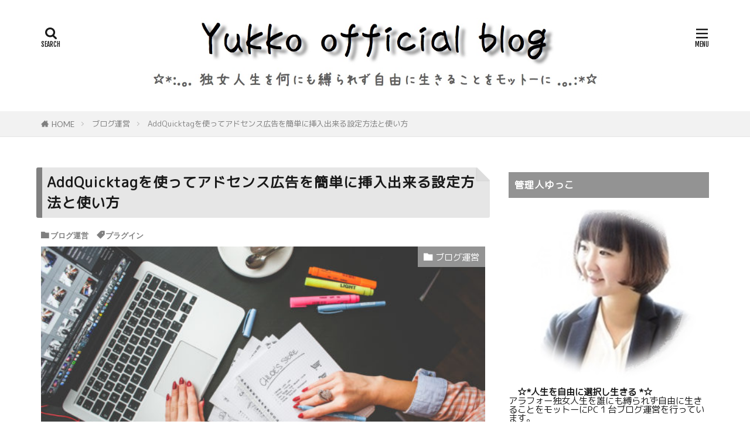

--- FILE ---
content_type: text/html; charset=UTF-8
request_url: https://yukko-pc.com/addquicktag-setting-791
body_size: 16863
content:

<!DOCTYPE html>

<html lang="ja" prefix="og: http://ogp.me/ns#" class="t-html 
t-middle t-middle-pc">

<head prefix="og: http://ogp.me/ns# fb: http://ogp.me/ns/fb# article: http://ogp.me/ns/article#">
<meta charset="UTF-8">
<title>AddQuicktagを使ってアドセンス広告を簡単に挿入出来る設定方法と使い方│yukko official blog</title>
<link rel='dns-prefetch' href='//webfonts.xserver.jp' />
<link rel='stylesheet' id='contact-form-7-css'  href='https://yukko-pc.com/wp-content/plugins/contact-form-7/includes/css/styles.css?ver=5.1.7' type='text/css' media='all' />
<script src='https://yukko-pc.com/wp-includes/js/jquery/jquery.js?ver=1.12.4'></script>
<script src='https://yukko-pc.com/wp-includes/js/jquery/jquery-migrate.min.js?ver=1.4.1'></script>
<script src='//webfonts.xserver.jp/js/xserver.js?ver=1.2.1'></script>
<link rel='https://api.w.org/' href='https://yukko-pc.com/wp-json/' />
<link rel="alternate" type="application/json+oembed" href="https://yukko-pc.com/wp-json/oembed/1.0/embed?url=https%3A%2F%2Fyukko-pc.com%2Faddquicktag-setting-791" />
<link rel="alternate" type="text/xml+oembed" href="https://yukko-pc.com/wp-json/oembed/1.0/embed?url=https%3A%2F%2Fyukko-pc.com%2Faddquicktag-setting-791&#038;format=xml" />
<script type="text/javascript">
	window._wp_rp_static_base_url = 'https://wprp.sovrn.com/static/';
	window._wp_rp_wp_ajax_url = "https://yukko-pc.com/wp-admin/admin-ajax.php";
	window._wp_rp_plugin_version = '3.6.4';
	window._wp_rp_post_id = '791';
	window._wp_rp_num_rel_posts = '8';
	window._wp_rp_thumbnails = true;
	window._wp_rp_post_title = 'AddQuicktag%E3%82%92%E4%BD%BF%E3%81%A3%E3%81%A6%E3%82%A2%E3%83%89%E3%82%BB%E3%83%B3%E3%82%B9%E5%BA%83%E5%91%8A%E3%82%92%E7%B0%A1%E5%8D%98%E3%81%AB%E6%8C%BF%E5%85%A5%E5%87%BA%E6%9D%A5%E3%82%8B%E8%A8%AD%E5%AE%9A%E6%96%B9%E6%B3%95%E3%81%A8%E4%BD%BF%E3%81%84%E6%96%B9';
	window._wp_rp_post_tags = ['%E3%83%97%E3%83%A9%E3%82%B0%E3%82%A4%E3%83%B3', '%E3%83%96%E3%83%AD%E3%82%B0%E9%81%8B%E5%96%B6', 'subtitl', 'alt'];
	window._wp_rp_promoted_content = true;
</script>
<link rel="stylesheet" href="https://yukko-pc.com/wp-content/plugins/wordpress-23-related-posts-plugin/static/themes/vertical.css?version=3.6.4" />
<link rel="stylesheet" href="https://yukko-pc.com/wp-content/themes/the-thor/css/icon.min.css">
<link rel="stylesheet" href="https://fonts.googleapis.com/css?family=Lato:100,300,400,700,900">
<link rel="stylesheet" href="https://fonts.googleapis.com/css?family=Fjalla+One">
<link rel="stylesheet" href="https://fonts.googleapis.com/css?family=Noto+Sans+JP:100,200,300,400,500,600,700,800,900">
<link rel="stylesheet" href="https://yukko-pc.com/wp-content/themes/the-thor/style.min.css">
<link rel="stylesheet" href="https://yukko-pc.com/wp-content/themes/the-thor-child/style-user.css?1582213303">
<link rel="canonical" href="https://yukko-pc.com/addquicktag-setting-791" />
<script src="https://ajax.googleapis.com/ajax/libs/jquery/1.12.4/jquery.min.js"></script>
<meta http-equiv="X-UA-Compatible" content="IE=edge">
<meta name="viewport" content="width=device-width, initial-scale=1, viewport-fit=cover"/>
<script>
(function(i,s,o,g,r,a,m){i['GoogleAnalyticsObject']=r;i[r]=i[r]||function(){
(i[r].q=i[r].q||[]).push(arguments)},i[r].l=1*new Date();a=s.createElement(o),
m=s.getElementsByTagName(o)[0];a.async=1;a.src=g;m.parentNode.insertBefore(a,m)
})(window,document,'script','https://www.google-analytics.com/analytics.js','ga');

ga('create', 'UA-126259740-4', 'auto');
ga('send', 'pageview');
</script>
<style>
.widget.widget_nav_menu ul.menu{border-color: rgba(147,147,147,0.15);}.widget.widget_nav_menu ul.menu li{border-color: rgba(147,147,147,0.75);}.widget.widget_nav_menu ul.menu .sub-menu li{border-color: rgba(147,147,147,0.15);}.widget.widget_nav_menu ul.menu .sub-menu li .sub-menu li:first-child{border-color: rgba(147,147,147,0.15);}.widget.widget_nav_menu ul.menu li a:hover{background-color: rgba(147,147,147,0.75);}.widget.widget_nav_menu ul.menu .current-menu-item > a{background-color: rgba(147,147,147,0.75);}.widget.widget_nav_menu ul.menu li .sub-menu li a:before {color:#939393;}.widget.widget_nav_menu ul.menu li a{background-color:#939393;}.widget.widget_nav_menu ul.menu .sub-menu a:hover{color:#939393;}.widget.widget_nav_menu ul.menu .sub-menu .current-menu-item a{color:#939393;}.widget.widget_categories ul{border-color: rgba(147,147,147,0.15);}.widget.widget_categories ul li{border-color: rgba(147,147,147,0.75);}.widget.widget_categories ul .children li{border-color: rgba(147,147,147,0.15);}.widget.widget_categories ul .children li .children li:first-child{border-color: rgba(147,147,147,0.15);}.widget.widget_categories ul li a:hover{background-color: rgba(147,147,147,0.75);}.widget.widget_categories ul .current-menu-item > a{background-color: rgba(147,147,147,0.75);}.widget.widget_categories ul li .children li a:before {color:#939393;}.widget.widget_categories ul li a{background-color:#939393;}.widget.widget_categories ul .children a:hover{color:#939393;}.widget.widget_categories ul .children .current-menu-item a{color:#939393;}.widgetSearch__input:hover{border-color:#939393;}.widgetCatTitle{background-color:#939393;}.widgetCatTitle__inner{background-color:#939393;}.widgetSearch__submit:hover{background-color:#939393;}.widgetProfile__sns{background-color:#939393;}.widget.widget_calendar .calendar_wrap tbody a:hover{background-color:#939393;}.widget ul li a:hover{color:#939393;}.widget.widget_rss .rsswidget:hover{color:#939393;}.widget.widget_tag_cloud a:hover{background-color:#939393;}.widget select:hover{border-color:#939393;}.widgetSearch__checkLabel:hover:after{border-color:#939393;}.widgetSearch__check:checked .widgetSearch__checkLabel:before, .widgetSearch__check:checked + .widgetSearch__checkLabel:before{border-color:#939393;}.widgetTab__item.current{border-top-color:#939393;}.widgetTab__item:hover{border-top-color:#939393;}.searchHead__title{background-color:#939393;}.searchHead__submit:hover{color:#939393;}.menuBtn__close:hover{color:#939393;}.menuBtn__link:hover{color:#939393;}@media only screen and (min-width: 992px){.menuBtn__link {background-color:#939393;}}.t-headerCenter .menuBtn__link:hover{color:#939393;}.searchBtn__close:hover{color:#939393;}.searchBtn__link:hover{color:#939393;}.breadcrumb__item a:hover{color:#939393;}.pager__item{color:#939393;}.pager__item:hover, .pager__item-current{background-color:#939393; color:#fff;}.page-numbers{color:#939393;}.page-numbers:hover, .page-numbers.current{background-color:#939393; color:#fff;}.pagePager__item{color:#939393;}.pagePager__item:hover, .pagePager__item-current{background-color:#939393; color:#fff;}.heading a:hover{color:#939393;}.eyecatch__cat{background-color:#939393;}.the__category{background-color:#939393;}.dateList__item a:hover{color:#939393;}.controllerFooter__item:last-child{background-color:#939393;}.controllerFooter__close{background-color:#939393;}.bottomFooter__topBtn{background-color:#939393;}.mask-color{background-color:#939393;}.mask-colorgray{background-color:#939393;}.pickup3__item{background-color:#939393;}.categoryBox__title{color:#939393;}.comments__list .comment-meta{background-color:#939393;}.comment-respond .submit{background-color:#939393;}.prevNext__pop{background-color:#939393;}.swiper-pagination-bullet-active{background-color:#939393;}.swiper-slider .swiper-button-next, .swiper-slider .swiper-container-rtl .swiper-button-prev, .swiper-slider .swiper-button-prev, .swiper-slider .swiper-container-rtl .swiper-button-next	{background-color:#939393;}body{background:#ffffff;}.snsFooter{background-color:#939393}.widget-main .heading.heading-widget{background-color:#ffffff}.widget-main .heading.heading-widgetsimple{background-color:#ffffff}.widget-main .heading.heading-widgetsimplewide{background-color:#ffffff}.widget-main .heading.heading-widgetwide{background-color:#ffffff}.widget-main .heading.heading-widgetbottom:before{border-color:#ffffff}.widget-main .heading.heading-widgetborder{border-color:#ffffff}.widget-main .heading.heading-widgetborder::before,.widget-main .heading.heading-widgetborder::after{background-color:#ffffff}.widget-side .heading.heading-widget{background-color:#939393}.widget-side .heading.heading-widgetsimple{background-color:#939393}.widget-side .heading.heading-widgetsimplewide{background-color:#939393}.widget-side .heading.heading-widgetwide{background-color:#939393}.widget-side .heading.heading-widgetbottom:before{border-color:#939393}.widget-side .heading.heading-widgetborder{border-color:#939393}.widget-side .heading.heading-widgetborder::before,.widget-side .heading.heading-widgetborder::after{background-color:#939393}.widget-foot .heading.heading-widget{background-color:#939393}.widget-foot .heading.heading-widgetsimple{background-color:#939393}.widget-foot .heading.heading-widgetsimplewide{background-color:#939393}.widget-foot .heading.heading-widgetwide{background-color:#939393}.widget-foot .heading.heading-widgetbottom:before{border-color:#939393}.widget-foot .heading.heading-widgetborder{border-color:#939393}.widget-foot .heading.heading-widgetborder::before,.widget-foot .heading.heading-widgetborder::after{background-color:#939393}.widget-menu .heading.heading-widget{background-color:#000000}.widget-menu .heading.heading-widgetsimple{background-color:#000000}.widget-menu .heading.heading-widgetsimplewide{background-color:#000000}.widget-menu .heading.heading-widgetwide{background-color:#000000}.widget-menu .heading.heading-widgetbottom:before{border-color:#000000}.widget-menu .heading.heading-widgetborder{border-color:#000000}.widget-menu .heading.heading-widgetborder::before,.widget-menu .heading.heading-widgetborder::after{background-color:#000000}.pickupHead{background-color:#939393}.rankingBox__bg{background-color:#939393}.the__ribbon{background-color:#bababa}.the__ribbon:after{border-left-color:#bababa; border-right-color:#bababa}.content .balloon .balloon__img-left div {background-image:url("https://yukko-pc.com/wp-content/uploads/2020/02/mypf.jpg");}.content .afTagBox__btnDetail{background-color:#939393;}.widget .widgetAfTag__btnDetail{background-color:#939393;}.content .afTagBox__btnAf{background-color:#939393;}.widget .widgetAfTag__btnAf{background-color:#939393;}.content a{color:#dd3333;}.phrase a{color:#dd3333;}.content .sitemap li a:hover{color:#dd3333;}.content h2 a:hover,.content h3 a:hover,.content h4 a:hover,.content h5 a:hover{color:#dd3333;}.content ul.menu li a:hover{color:#dd3333;}.content .es-LiconBox:before{background-color:#a83f3f;}.content .es-LiconCircle:before{background-color:#a83f3f;}.content .es-BTiconBox:before{background-color:#a83f3f;}.content .es-BTiconCircle:before{background-color:#a83f3f;}.content .es-BiconObi{border-color:#a83f3f;}.content .es-BiconCorner:before{background-color:#a83f3f;}.content .es-BiconCircle:before{background-color:#a83f3f;}.content .es-BmarkHatena::before{background-color:#005293;}.content .es-BmarkExcl::before{background-color:#b60105;}.content .es-BmarkQ::before{background-color:#005293;}.content .es-BmarkQ::after{border-top-color:#005293;}.content .es-BmarkA::before{color:#b60105;}.content .es-BsubTradi::before{color:#ffffff;background-color:#b60105;border-color:#b60105;}.btn__link-primary{color:#ffffff; background-color:#3f3f3f;}.content .btn__link-primary{color:#ffffff; background-color:#3f3f3f;}.searchBtn__contentInner .btn__link-search{color:#ffffff; background-color:#3f3f3f;}.btn__link-secondary{color:#ffffff; background-color:#3f3f3f;}.content .btn__link-secondary{color:#ffffff; background-color:#3f3f3f;}.btn__link-search{color:#ffffff; background-color:#3f3f3f;}.btn__link-normal{color:#3f3f3f;}.content .btn__link-normal{color:#3f3f3f;}.btn__link-normal:hover{background-color:#3f3f3f;}.content .btn__link-normal:hover{background-color:#3f3f3f;}.comments__list .comment-reply-link{color:#3f3f3f;}.comments__list .comment-reply-link:hover{background-color:#3f3f3f;}@media only screen and (min-width: 992px){.subNavi__link-pickup{color:#3f3f3f;}}@media only screen and (min-width: 992px){.subNavi__link-pickup:hover{background-color:#3f3f3f;}}.content h2{color:#191919}.content h3{color:#191919}.content h4{color:#191919}.content h5{color:#191919}.content ul > li::before{color:#eded00;}.content ul{color:#191919;}.content ol > li::before{color:#a83f3f; border-color:#a83f3f;}.content ol > li > ol > li::before{background-color:#a83f3f; border-color:#a83f3f;}.content ol > li > ol > li > ol > li::before{color:#a83f3f; border-color:#a83f3f;}.content ol{color:#191919;}.content .balloon .balloon__text{color:#191919; background-color:#f2f2f2;}.content .balloon .balloon__text-left:before{border-left-color:#f2f2f2;}.content .balloon .balloon__text-right:before{border-right-color:#f2f2f2;}.content .balloon-boder .balloon__text{color:#191919; background-color:#ffffff;  border-color:#d8d8d8;}.content .balloon-boder .balloon__text-left:before{border-left-color:#d8d8d8;}.content .balloon-boder .balloon__text-left:after{border-left-color:#ffffff;}.content .balloon-boder .balloon__text-right:before{border-right-color:#d8d8d8;}.content .balloon-boder .balloon__text-right:after{border-right-color:#ffffff;}.content blockquote{color:#191919; background-color:#f2f2f2;}.content blockquote::before{color:#d8d8d8;}.content table{color:#191919; border-top-color:#E5E5E5; border-left-color:#E5E5E5;}.content table th{background:#7f7f7f; color:#ffffff; ;border-right-color:#E5E5E5; border-bottom-color:#E5E5E5;}.content table td{background:#ffffff; ;border-right-color:#E5E5E5; border-bottom-color:#E5E5E5;}.content table tr:nth-child(odd) td{background-color:#f2f2f2;}
</style>
<style type="text/css">.broken_link, a.broken_link {
	text-decoration: line-through;
}</style>		<style type="text/css" id="wp-custom-css">
			@media only screen and (max-width: 991px) {
#top .siteTitle__logo {
	height: 50px; /*モバイルの時の高さ*/
}
.l-header .menuBtn {
	line-height: 50px; /*ハンバーガーメニューの位置調整*/
}
}

@media only screen and (min-width: 992px) {
#top .siteTitle__logo {
	height: 125px; /*PCから見た時の高さ*/
}
}
.postContents p {
font-family: 'M PLUS Rounded 1c', sans-serif;
}
body {
font-family: 'M PLUS Rounded 1c'!important;
}
.postContents p,ul,ol {
color:#5d5d5d;
}
.content ul,.content ol{
color:#5d5d5d;
}
.content ul > li::before {
font-family: "icomoon";
content: "\e9da";
transform: scale(.8);
}.content ul li {
padding-left: 20px;
}
.content .outline {
border: 3px solid #ffdee0;
padding: 10px 0 10px;
background:#fffef6;
}.content li ul li .outline__number{
font-weight:bold;
background:transparent;
color:#cfcfcf;
width:auto;
}.content .outline__number{
width:1.8em;
height:1.8em;
padding:0;
line-height:1.8em;
text-align:center;
background:#fd7a9c;
color:#fff;
border-radius:50%;
}.content .outline__link {
display: block;
color:#777;
}.content .outline__link:hover {
color:#cfcfcf;
}.outline__title {
color: #fd7a9c;
font-weight: 700;
width:100%;
padding: 0px 0px 0px 20px;
}
.content .outline__switch{
right:1.5rem;
top:10px;
}

.content .outline__toggle:checked + .outline__switch::before {
content: "［ ▲ CLOSE］";
}

.content .outline__toggle:checked + .outline__switch + .outline__list {
margin-top: 1rem;
}

.content .outline__switch::before {
content: "［ ▼ OPEN ］";
border: 0;
color:#999;
}

.content .outline__switch + .outline__list {
background: transparent;
}

.content .outline__switch + ul.outline__list {
margin-left:0;
margin-right:0;
border-top:2px dotted #cfcfcf;
}

.content .outline__switch + .outline__list-2 li:first-child{
margin-top:1.0em;
}

.content .outline__switch + .outline__list-2 li ul li:first-child{
margin-top:0.5em;
}

.outline__list-2 > li > a{
font-weight:700;
}

.outline__title:before{
font-family: "icomoon";
content: "\e92f";
margin-right:5px;
}

@media only screen and (min-width: 992px){
.outline__list-2 > li > a{
font-weight:700;
}

.content .outline {
width:90%;
margin:3rem 5%;
}
}

@media only screen and (max-width: 991px){
.content .outline {
width:100%;
margin:3rem 0;
}
}
.content .outline {
border: 2px solid #cccccc;
padding: 10px 0 15px;
background:#f5f5f5;
}
.outline__title {
color: #808080;
font-weight: 700;
width:100%;
padding: 0px 0px 0px 20px;
}
.content .outline__number{
width:1.8em;
height:1.8em;
padding:0;
line-height:1.8em;
text-align:center;
background:#808080;
color:#fff;
border-radius:50%;
}

/************************************
** ■見出し設定(h1～h5)
************************************/
.dividerBottom h1 { /*見出し1（タイトル）カスタマイズ*/
	position: relative;
	background: #e6e6e6; /*背景カラー*/
	font-size: 24px; /*フォントサイズ*/
	letter-spacing: 1px; /*文字間隔*/
	margin: -8px -8px 20px -8px;
	padding: 8px 8px 8px 8px;
	border-left: 10px solid #808080; /*左ラインの太さとカラー*/
	line-height: 35px; /*高さ*/
	border-radius: 3px; /*角丸コーナー*/
}
.dividerBottom h1::after{ /*見出し1折り目部分*/
	position: absolute;
	top: 0;
	right: 0;
	content: '';
	width: 0;
	border-width: 0 22px 22px 0;
	border-style: solid;
	border-color: #fff #fff #ddd #ddd;
	box-shadow: -1px 1px 2px rgba(0, 0, 0, .1);
}
.archiveHead__subtitle { /*カテゴリーアーカイブ時の見出し1(タイトル)位置調整*/
	margin-bottom: 15px;
	font-size: 1.2rem;
}

.content h2 { /*見出し2カスタマイズ*/
	position: relative;
	background: #e6e6e6; /*背景カラー*/
	font-size: 20px; /*フォントサイズ*/
	letter-spacing: 2px; /*文字間隔*/
	margin: 35px -8px 20px -8px;
	padding: 8px 7px 8px 10px;
	border-left: 7px solid #808080; /*左ラインの太さとカラー*/
	border-bottom: 1px solid #808080; /*アンダーラインの太さとカラー*/
	line-height: 27px; /*高さ*/
}
.content h2::after{ /*見出し2折り目部分*/
	position: absolute;
	top: 0;
	right: 0;
	content: '';
	width: 0;
	border-width: 0 20px 20px 0;
	border-style: solid;
	border-color: #fff #fff #ddd #ddd;
	box-shadow: -1px 1px 2px rgba(0, 0, 0, .1);
}

.content h3{ /*見出し3カスタマイズ*/
	position: relative;
	background: #e6e6e6; /*背景カラー*/
	font-size: 18px; /*フォントサイズ*/
	letter-spacing: 2px; /*文字間隔*/
	margin: 35px -8px 20px -8px;
	padding: 7px 7px 7px 10px;
	border-left: 5px solid #808080; /*左ラインの太さとカラー*/
	line-height: 25px; /*高さ*/
}
.content h3::after{ /*見出し3折り目部分*/
	position: absolute;
	top: 0;
	right: 0;
	content: '';
	width: 0;
	border-width: 0 18px 18px 0;
	border-style: solid;
	border-color: #fff #fff #ddd #ddd;
	box-shadow: -1px 1px 2px rgba(0, 0, 0, .1);
}

.content h4{ /*見出し4カスタマイズ*/
	position: relative;
	background: #e6e6e6; /*背景カラー*/
	font-size: 16px; /*フォントサイズ*/
	letter-spacing: 2px; /*文字間隔*/
	margin: 35px -8px 20px -8px;
	padding: 7px 7px 7px 10px;
	border-left: 2px solid #808080; /*左ラインの太さとカラー*/
	line-height: 23px; /*高さ*/
}
.content h4::after{ /*見出し4折り目部分*/
	position: absolute;
	top: 0;
	right: 0;
	content: '';
	width: 0;
	border-width: 0 16px 16px 0;
	border-style: solid;
	border-color: #fff #fff #ddd #ddd;
	box-shadow: -1px 1px 2px rgba(0, 0, 0, .1);
}

.content h5{ /*見出し５カスタマイズ*/
	background: #e6e6e6; /*背景カラー*/
	font-size: 16px; /*フォントサイズ*/
	letter-spacing: 2px; /*文字間隔*/
	margin: 35px 20px 20px 20px;
	padding: 5px 5px 5px 5px;
	border: 1px solid #808080; /*周囲ラインの太さとカラー*/
	line-height: 27px; /*高さ*/
	text-align: center; /*文字位置中央*/
	border-radius: 6px; /*角丸コーナー*/
	box-shadow: 3px 3px 2px rgba(0,0,0,0.3); /*シャドー*/
}		</style>
	<meta property="og:site_name" content="yukko official blog" />
<meta property="og:type" content="article" />
<meta property="og:title" content="AddQuicktagを使ってアドセンス広告を簡単に挿入出来る設定方法と使い方" />
<meta property="og:description" content="&nbsp; サイト運営で一番大事なアドセンス広告ですが、コードをいちいち手動で入力していると時間の無駄ですし面倒です。 &nbsp; そんな面倒な作業を簡単してくれるプラグインが『AddQuickt [&hellip;]" />
<meta property="og:url" content="https://yukko-pc.com/addquicktag-setting-791" />
<meta property="og:image" content="https://yukko-pc.com/wp-content/uploads/2019/11/workspace-desk-from-above-picjumbo-com-e1572922848606.jpg" />
<meta name="twitter:card" content="summary" />


</head>
<body class="t-hiragino t-logoSp40 t-logoPc70 t-headerCenter" id="top">


  <!--l-header-->
  <header class="l-header">
    <div class="container container-header">

      <!--logo-->
			<p class="siteTitle">
				<a class="siteTitle__link" href="https://yukko-pc.com">
											<img class="siteTitle__logo" src="https://yukko-pc.com/wp-content/uploads/2020/02/スクリーンショット-2020-02-21-17.44.16.png" alt="yukko official blog" width="1176" height="187" >
					        </a>
      </p>      <!--/logo-->


      

			

            <!--searchBtn-->
			<div class="searchBtn searchBtn-right">
        <input class="searchBtn__checkbox" id="searchBtn-checkbox" type="checkbox">
        <label class="searchBtn__link searchBtn__link-text icon-search" for="searchBtn-checkbox"></label>
        <label class="searchBtn__unshown" for="searchBtn-checkbox"></label>

        <div class="searchBtn__content">
          <div class="searchBtn__scroll">
            <label class="searchBtn__close" for="searchBtn-checkbox"><i class="icon-close"></i>CLOSE</label>
            <div class="searchBtn__contentInner">
              <aside class="widget">
  <div class="widgetSearch">
    <form method="get" action="https://yukko-pc.com" target="_top">
  <div class="widgetSearch__contents">
    <h3 class="heading heading-tertiary">キーワード</h3>
    <input class="widgetSearch__input widgetSearch__input-max" type="text" name="s" placeholder="キーワードを入力" value="">

    
  </div>

  <div class="widgetSearch__contents">
    <h3 class="heading heading-tertiary">カテゴリー</h3>
	<select  name='cat' id='cat_696cb27d53f98' class='widgetSearch__select' >
	<option value=''>カテゴリーを選択</option>
	<option class="level-0" value="5">webツール</option>
	<option class="level-0" value="7">ブログ運営</option>
	<option class="level-0" value="14">アフェリエイト</option>
	<option class="level-0" value="16">マインドセット</option>
	<option class="level-0" value="19">作業効率</option>
	<option class="level-0" value="21">デザイン</option>
	<option class="level-0" value="23">ネットビジネス</option>
	<option class="level-0" value="27">トレンドアフェリエイト</option>
	<option class="level-0" value="32">独身ライフ</option>
	<option class="level-0" value="35">Googleアドセンス</option>
	<option class="level-0" value="38">SEO</option>
</select>
  </div>

  	<div class="widgetSearch__tag">
    <h3 class="heading heading-tertiary">タグ</h3>
    <label><input class="widgetSearch__check" type="checkbox" name="tag[]" value="seo" /><span class="widgetSearch__checkLabel">SEO対策</span></label><label><input class="widgetSearch__check" type="checkbox" name="tag[]" value="%e3%82%a2%e3%83%89%e3%82%bb%e3%83%b3%e3%82%b9%e5%af%a9%e6%9f%bb" /><span class="widgetSearch__checkLabel">アドセンス審査</span></label><label><input class="widgetSearch__check" type="checkbox" name="tag[]" value="%e3%82%a2%e3%83%95%e3%82%a7%e3%83%aa%e3%82%a8%e3%82%a4%e3%83%88" /><span class="widgetSearch__checkLabel">アフェリエイト</span></label><label><input class="widgetSearch__check" type="checkbox" name="tag[]" value="%e3%82%b5%e3%82%a4%e3%83%88%e3%83%87%e3%82%b6%e3%82%a4%e3%83%b3" /><span class="widgetSearch__checkLabel">サイトデザイン</span></label><label><input class="widgetSearch__check" type="checkbox" name="tag[]" value="%e3%82%b5%e3%82%a4%e3%83%88%e9%96%8b%e8%a8%ad" /><span class="widgetSearch__checkLabel">サイト開設</span></label><label><input class="widgetSearch__check" type="checkbox" name="tag[]" value="%e3%83%86%e3%83%bc%e3%83%9e" /><span class="widgetSearch__checkLabel">テーマ</span></label><label><input class="widgetSearch__check" type="checkbox" name="tag[]" value="%e3%83%8d%e3%83%83%e3%83%88%e3%83%93%e3%82%b8%e3%83%8d%e3%82%b9" /><span class="widgetSearch__checkLabel">ネットビジネス</span></label><label><input class="widgetSearch__check" type="checkbox" name="tag[]" value="%e3%83%97%e3%83%a9%e3%82%b0%e3%82%a4%e3%83%b3" /><span class="widgetSearch__checkLabel">プラグイン</span></label><label><input class="widgetSearch__check" type="checkbox" name="tag[]" value="%e3%83%a2%e3%83%81%e3%83%99%e3%83%bc%e3%82%b7%e3%83%a7%e3%83%b3" /><span class="widgetSearch__checkLabel">モチベーション</span></label><label><input class="widgetSearch__check" type="checkbox" name="tag[]" value="%e3%83%af%e3%83%bc%e3%83%89%e3%83%97%e3%83%ac%e3%82%b9" /><span class="widgetSearch__checkLabel">ワードプレス</span></label><label><input class="widgetSearch__check" type="checkbox" name="tag[]" value="%e4%ba%ba%e9%96%93%e9%96%a2%e4%bf%82" /><span class="widgetSearch__checkLabel">人間関係</span></label><label><input class="widgetSearch__check" type="checkbox" name="tag[]" value="%e4%bb%95%e4%ba%8b" /><span class="widgetSearch__checkLabel">仕事</span></label><label><input class="widgetSearch__check" type="checkbox" name="tag[]" value="%e5%bf%85%e9%a0%88%e3%83%84%e3%83%bc%e3%83%ab" /><span class="widgetSearch__checkLabel">必須ツール</span></label><label><input class="widgetSearch__check" type="checkbox" name="tag[]" value="%e6%83%85%e5%a0%b1" /><span class="widgetSearch__checkLabel">情報</span></label><label><input class="widgetSearch__check" type="checkbox" name="tag[]" value="%e8%80%83%e3%81%88%e6%96%b9" /><span class="widgetSearch__checkLabel">考え方</span></label><label><input class="widgetSearch__check" type="checkbox" name="tag[]" value="%e8%87%aa%e5%b7%b1%e6%8a%95%e8%b3%87" /><span class="widgetSearch__checkLabel">自己投資</span></label><label><input class="widgetSearch__check" type="checkbox" name="tag[]" value="%e8%a1%8c%e5%8b%95%e5%8a%9b" /><span class="widgetSearch__checkLabel">行動力</span></label><label><input class="widgetSearch__check" type="checkbox" name="tag[]" value="%e8%a8%98%e4%ba%8b%e4%bd%9c%e6%88%90" /><span class="widgetSearch__checkLabel">記事作成</span></label>  </div>
  
  <div class="btn btn-search">
    <button class="btn__link btn__link-search" type="submit" value="search">検索</button>
  </div>
</form>
  </div>
</aside>
            </div>
          </div>
        </div>
      </div>
			<!--/searchBtn-->
      

            <!--menuBtn-->
			<div class="menuBtn">
        <input class="menuBtn__checkbox" id="menuBtn-checkbox" type="checkbox">
        <label class="menuBtn__link menuBtn__link-text icon-menu" for="menuBtn-checkbox"></label>
        <label class="menuBtn__unshown" for="menuBtn-checkbox"></label>
        <div class="menuBtn__content">
          <div class="menuBtn__scroll">
            <label class="menuBtn__close" for="menuBtn-checkbox"><i class="icon-close"></i>CLOSE</label>
            <div class="menuBtn__contentInner">
																														<aside class="widget widget-menu widget_nav_menu"><h2 class="heading heading-widget">このブログについて</h2><div class="menu-%e3%82%b0%e3%83%ad%e3%83%bc%e3%83%90%e3%83%ab%e3%83%a1%e3%83%8b%e3%83%a5%e3%83%bc-container"><ul id="menu-%e3%82%b0%e3%83%ad%e3%83%bc%e3%83%90%e3%83%ab%e3%83%a1%e3%83%8b%e3%83%a5%e3%83%bc" class="menu"><li id="menu-item-49" class="menu-item menu-item-type-custom menu-item-object-custom menu-item-home menu-item-49"><a href="https://yukko-pc.com/">ホーム</a></li>
<li id="menu-item-41" class="menu-item menu-item-type-post_type menu-item-object-page menu-item-41"><a href="https://yukko-pc.com/profile">プロフィール</a></li>
</ul></div></aside><aside class="widget widget-menu widget_categories"><h2 class="heading heading-widget">カテゴリー</h2>		<ul>
	<li class="cat-item cat-item-35"><a href="https://yukko-pc.com/category/google%e3%82%a2%e3%83%89%e3%82%bb%e3%83%b3%e3%82%b9" >Googleアドセンス <span class="widgetCount">8</span></a>
</li>
	<li class="cat-item cat-item-38"><a href="https://yukko-pc.com/category/seo" >SEO <span class="widgetCount">7</span></a>
</li>
	<li class="cat-item cat-item-5"><a href="https://yukko-pc.com/category/web%e3%83%84%e3%83%bc%e3%83%ab" >webツール <span class="widgetCount">8</span></a>
</li>
	<li class="cat-item cat-item-14"><a href="https://yukko-pc.com/category/%e3%82%a2%e3%83%95%e3%82%a7%e3%83%aa%e3%82%a8%e3%82%a4%e3%83%88" >アフェリエイト <span class="widgetCount">1</span></a>
</li>
	<li class="cat-item cat-item-21"><a href="https://yukko-pc.com/category/%e3%83%87%e3%82%b6%e3%82%a4%e3%83%b3" >デザイン <span class="widgetCount">4</span></a>
</li>
	<li class="cat-item cat-item-27"><a href="https://yukko-pc.com/category/%e3%83%88%e3%83%ac%e3%83%b3%e3%83%89%e3%82%a2%e3%83%95%e3%82%a7%e3%83%aa%e3%82%a8%e3%82%a4%e3%83%88" >トレンドアフェリエイト <span class="widgetCount">15</span></a>
</li>
	<li class="cat-item cat-item-23"><a href="https://yukko-pc.com/category/%e3%83%8d%e3%83%83%e3%83%88%e3%83%93%e3%82%b8%e3%83%8d%e3%82%b9" >ネットビジネス <span class="widgetCount">3</span></a>
</li>
	<li class="cat-item cat-item-7"><a href="https://yukko-pc.com/category/%e3%83%96%e3%83%ad%e3%82%b0%e9%81%8b%e5%96%b6" >ブログ運営 <span class="widgetCount">29</span></a>
</li>
	<li class="cat-item cat-item-16"><a href="https://yukko-pc.com/category/%e3%83%9e%e3%82%a4%e3%83%b3%e3%83%89%e3%82%bb%e3%83%83%e3%83%88" >マインドセット <span class="widgetCount">11</span></a>
</li>
	<li class="cat-item cat-item-19"><a href="https://yukko-pc.com/category/%e4%bd%9c%e6%a5%ad%e5%8a%b9%e7%8e%87" >作業効率 <span class="widgetCount">6</span></a>
</li>
	<li class="cat-item cat-item-32"><a href="https://yukko-pc.com/category/%e7%8b%ac%e8%ba%ab%e3%83%a9%e3%82%a4%e3%83%95" >独身ライフ <span class="widgetCount">1</span></a>
</li>
		</ul>
</aside><aside class="widget widget-menu widget_tag_cloud"><h2 class="heading heading-widget">タグ</h2><div class="tagcloud"><a href="https://yukko-pc.com/tag/seo" class="tag-cloud-link tag-link-18 tag-link-position-1" style="font-size: 18.537634408602pt;" aria-label="SEO対策 (9個の項目)">SEO対策</a>
<a href="https://yukko-pc.com/tag/%e3%82%a2%e3%83%89%e3%82%bb%e3%83%b3%e3%82%b9%e5%af%a9%e6%9f%bb" class="tag-cloud-link tag-link-36 tag-link-position-2" style="font-size: 15.225806451613pt;" aria-label="アドセンス審査 (5個の項目)">アドセンス審査</a>
<a href="https://yukko-pc.com/tag/%e3%82%a2%e3%83%95%e3%82%a7%e3%83%aa%e3%82%a8%e3%82%a4%e3%83%88" class="tag-cloud-link tag-link-28 tag-link-position-3" style="font-size: 10.709677419355pt;" aria-label="アフェリエイト (2個の項目)">アフェリエイト</a>
<a href="https://yukko-pc.com/tag/%e3%82%b5%e3%82%a4%e3%83%88%e3%83%87%e3%82%b6%e3%82%a4%e3%83%b3" class="tag-cloud-link tag-link-22 tag-link-position-4" style="font-size: 15.225806451613pt;" aria-label="サイトデザイン (5個の項目)">サイトデザイン</a>
<a href="https://yukko-pc.com/tag/%e3%82%b5%e3%82%a4%e3%83%88%e9%96%8b%e8%a8%ad" class="tag-cloud-link tag-link-6 tag-link-position-5" style="font-size: 22pt;" aria-label="サイト開設 (16個の項目)">サイト開設</a>
<a href="https://yukko-pc.com/tag/%e3%83%86%e3%83%bc%e3%83%9e" class="tag-cloud-link tag-link-11 tag-link-position-6" style="font-size: 12.516129032258pt;" aria-label="テーマ (3個の項目)">テーマ</a>
<a href="https://yukko-pc.com/tag/%e3%83%8d%e3%83%83%e3%83%88%e3%83%93%e3%82%b8%e3%83%8d%e3%82%b9" class="tag-cloud-link tag-link-24 tag-link-position-7" style="font-size: 10.709677419355pt;" aria-label="ネットビジネス (2個の項目)">ネットビジネス</a>
<a href="https://yukko-pc.com/tag/%e3%83%97%e3%83%a9%e3%82%b0%e3%82%a4%e3%83%b3" class="tag-cloud-link tag-link-13 tag-link-position-8" style="font-size: 22pt;" aria-label="プラグイン (16個の項目)">プラグイン</a>
<a href="https://yukko-pc.com/tag/%e3%83%a2%e3%83%81%e3%83%99%e3%83%bc%e3%82%b7%e3%83%a7%e3%83%b3" class="tag-cloud-link tag-link-29 tag-link-position-9" style="font-size: 8pt;" aria-label="モチベーション (1個の項目)">モチベーション</a>
<a href="https://yukko-pc.com/tag/%e3%83%af%e3%83%bc%e3%83%89%e3%83%97%e3%83%ac%e3%82%b9" class="tag-cloud-link tag-link-9 tag-link-position-10" style="font-size: 19.139784946237pt;" aria-label="ワードプレス (10個の項目)">ワードプレス</a>
<a href="https://yukko-pc.com/tag/%e4%ba%ba%e9%96%93%e9%96%a2%e4%bf%82" class="tag-cloud-link tag-link-25 tag-link-position-11" style="font-size: 8pt;" aria-label="人間関係 (1個の項目)">人間関係</a>
<a href="https://yukko-pc.com/tag/%e4%bb%95%e4%ba%8b" class="tag-cloud-link tag-link-33 tag-link-position-12" style="font-size: 8pt;" aria-label="仕事 (1個の項目)">仕事</a>
<a href="https://yukko-pc.com/tag/%e5%bf%85%e9%a0%88%e3%83%84%e3%83%bc%e3%83%ab" class="tag-cloud-link tag-link-10 tag-link-position-13" style="font-size: 18.537634408602pt;" aria-label="必須ツール (9個の項目)">必須ツール</a>
<a href="https://yukko-pc.com/tag/%e6%83%85%e5%a0%b1" class="tag-cloud-link tag-link-34 tag-link-position-14" style="font-size: 8pt;" aria-label="情報 (1個の項目)">情報</a>
<a href="https://yukko-pc.com/tag/%e8%80%83%e3%81%88%e6%96%b9" class="tag-cloud-link tag-link-17 tag-link-position-15" style="font-size: 18.537634408602pt;" aria-label="考え方 (9個の項目)">考え方</a>
<a href="https://yukko-pc.com/tag/%e8%87%aa%e5%b7%b1%e6%8a%95%e8%b3%87" class="tag-cloud-link tag-link-30 tag-link-position-16" style="font-size: 8pt;" aria-label="自己投資 (1個の項目)">自己投資</a>
<a href="https://yukko-pc.com/tag/%e8%a1%8c%e5%8b%95%e5%8a%9b" class="tag-cloud-link tag-link-26 tag-link-position-17" style="font-size: 12.516129032258pt;" aria-label="行動力 (3個の項目)">行動力</a>
<a href="https://yukko-pc.com/tag/%e8%a8%98%e4%ba%8b%e4%bd%9c%e6%88%90" class="tag-cloud-link tag-link-37 tag-link-position-18" style="font-size: 20.795698924731pt;" aria-label="記事作成 (13個の項目)">記事作成</a></div>
</aside>							            </div>
          </div>
        </div>
			</div>
			<!--/menuBtn-->
      
    </div>
  </header>
  <!--/l-header-->


  <!--l-headerBottom-->
  <div class="l-headerBottom">

    
		
	  
  </div>
  <!--l-headerBottom-->


  
  <div class="wider">
    <div class="breadcrumb"><ul class="breadcrumb__list container"><li class="breadcrumb__item icon-home"><a href="https://yukko-pc.com">HOME</a></li><li class="breadcrumb__item"><a href="https://yukko-pc.com/category/%e3%83%96%e3%83%ad%e3%82%b0%e9%81%8b%e5%96%b6">ブログ運営</a></li><li class="breadcrumb__item breadcrumb__item-current"><a href="https://yukko-pc.com/addquicktag-setting-791">AddQuicktagを使ってアドセンス広告を簡単に挿入出来る設定方法と使い方</a></li></ul></div>  </div>





  <!--l-wrapper-->
  <div class="l-wrapper">

    <!--l-main-->
        <main class="l-main">





      <div class="dividerBottom">


              <h1 class="heading heading-primary">AddQuicktagを使ってアドセンス広告を簡単に挿入出来る設定方法と使い方</h1>

        <ul class="dateList dateList-main">
                                <li class="dateList__item icon-folder"><a href="https://yukko-pc.com/category/%e3%83%96%e3%83%ad%e3%82%b0%e9%81%8b%e5%96%b6" rel="category tag">ブログ運営</a></li>
		              <li class="dateList__item icon-tag"><a href="https://yukko-pc.com/tag/%e3%83%97%e3%83%a9%e3%82%b0%e3%82%a4%e3%83%b3" rel="tag">プラグイン</a></li>
		                              </ul>

                <div class="eyecatch eyecatch-main">
          <span class="eyecatch__cat eyecatch__cat-big cc-bg7"><a href="https://yukko-pc.com/category/%e3%83%96%e3%83%ad%e3%82%b0%e9%81%8b%e5%96%b6">ブログ運営</a></span>          <span class="eyecatch__link">
                      <img width="600" height="400" src="https://yukko-pc.com/wp-content/uploads/2019/11/workspace-desk-from-above-picjumbo-com-e1572922848606.jpg" class="attachment-icatch768 size-icatch768 wp-post-image" alt="" />                    </span>
        </div>
        
      



        

        <!--postContents-->
        <div class="postContents">
          		    <aside class="social-top"><ul class="socialList socialList-type03">
<li class="socialList__item"><a class="socialList__link icon-facebook" href="http://www.facebook.com/sharer.php?u=https%3A%2F%2Fyukko-pc.com%2Faddquicktag-setting-791&amp;t=AddQuicktag%E3%82%92%E4%BD%BF%E3%81%A3%E3%81%A6%E3%82%A2%E3%83%89%E3%82%BB%E3%83%B3%E3%82%B9%E5%BA%83%E5%91%8A%E3%82%92%E7%B0%A1%E5%8D%98%E3%81%AB%E6%8C%BF%E5%85%A5%E5%87%BA%E6%9D%A5%E3%82%8B%E8%A8%AD%E5%AE%9A%E6%96%B9%E6%B3%95%E3%81%A8%E4%BD%BF%E3%81%84%E6%96%B9" target="_blank" title="Facebook"></a></li><li class="socialList__item"><a class="socialList__link icon-twitter" href="http://twitter.com/intent/tweet?text=AddQuicktag%E3%82%92%E4%BD%BF%E3%81%A3%E3%81%A6%E3%82%A2%E3%83%89%E3%82%BB%E3%83%B3%E3%82%B9%E5%BA%83%E5%91%8A%E3%82%92%E7%B0%A1%E5%8D%98%E3%81%AB%E6%8C%BF%E5%85%A5%E5%87%BA%E6%9D%A5%E3%82%8B%E8%A8%AD%E5%AE%9A%E6%96%B9%E6%B3%95%E3%81%A8%E4%BD%BF%E3%81%84%E6%96%B9&amp;https%3A%2F%2Fyukko-pc.com%2Faddquicktag-setting-791&amp;url=https%3A%2F%2Fyukko-pc.com%2Faddquicktag-setting-791" target="_blank" title="Twitter"></a></li><li class="socialList__item"><a class="socialList__link icon-hatenabookmark" href="http://b.hatena.ne.jp/add?mode=confirm&amp;url=https%3A%2F%2Fyukko-pc.com%2Faddquicktag-setting-791&amp;title=AddQuicktag%E3%82%92%E4%BD%BF%E3%81%A3%E3%81%A6%E3%82%A2%E3%83%89%E3%82%BB%E3%83%B3%E3%82%B9%E5%BA%83%E5%91%8A%E3%82%92%E7%B0%A1%E5%8D%98%E3%81%AB%E6%8C%BF%E5%85%A5%E5%87%BA%E6%9D%A5%E3%82%8B%E8%A8%AD%E5%AE%9A%E6%96%B9%E6%B3%95%E3%81%A8%E4%BD%BF%E3%81%84%E6%96%B9" target="_blank" data-hatena-bookmark-title="https%3A%2F%2Fyukko-pc.com%2Faddquicktag-setting-791" title="はてブ"></a></li></ul>
</aside>
          

		            <section class="content">
			<p>&nbsp;</p>
<p>サイト運営で一番大事なアドセンス広告ですが、コードをいちいち手動で入力していると時間の無駄ですし面倒です。</p>
<p>&nbsp;</p>
<p>そんな面倒な作業を簡単してくれるプラグインが『<span style="background-color: #ffff00;"><strong>AddQuicktag</strong></span>』です。</p>
<p>&nbsp;</p>
<p>『<strong><span style="background-color: #ffff00;">AddQuicktag</span></strong>』は、アドセンス広告をワンタッチで導入出来るだけではなく文字の装飾やデザインのカスタマイズなどのHTMLコードを登録すればクリックだけで簡単にできる便利なプラグインです。</p>
<p>&nbsp;</p>
<p>今回は、そんな便利な『<span style="background-color: #ffff00;"><strong>AddQuicktag</strong></span>』でアドセンス広告のコードを設定して簡単に広告の配置が出来るように設定を解説します。</p>
<p>&nbsp;</p>
<p>googleアドセンス広告コードの作成が分からない場合はこちらを参考にして下さい。</p>
<p>&nbsp;</p>

			<div class="sitecard">
				<div class="sitecard__subtitle">関連記事</div>
				<div class="sitecard__contents">
					<div class="heading heading-secondary"><a href="https://yukko-pc.com/google-adsense-code-setting-797" target="_self">googleアドセンス広告コードの作成方法</a></div>
					<p class="phrase phrase-tertiary">



こんにちは☆ゆっこです！

googleアドセンスの審査に通過したら早速広告をサイトに反映させたいですね。

&nbsp;

アドセンス広告はコード作成してサイトに設置する方法と、サイトに自動で設定する方法があり[…]</p>
				</div>
				<div class="eyecatch eyecatch-11"><a class="eyecatch__link eyecatch__link-" href="https://yukko-pc.com/google-adsense-code-setting-797" target="_self"><img width="375" height="249" src="https://yukko-pc.com/wp-content/uploads/2019/11/business-1839876_640-e1572880287464.jpg" class="attachment-icatch375 size-icatch375 wp-post-image" alt="" /></a></div>
			</div>

		<div class="outline">
		  <span class="outline__title">目次</span>
		  <input class="outline__toggle" id="outline__toggle" type="checkbox" checked>
		  <label class="outline__switch" for="outline__toggle"></label>
		  <ul class="outline__list outline__list-2"><li class="outline__item"><a class="outline__link" href="#outline__1"><span class="outline__number">1</span> AddQuicktagのインストール</a></li><li class="outline__item"><a class="outline__link" href="#outline__2"><span class="outline__number">2</span> AddQuicktagにアドセンスコードを設定</a></li><li class="outline__item"><a class="outline__link" href="#outline__3"><span class="outline__number">3</span> AddQuicktagで実施に広告を設置</a></li></ul>
		</div><h2 id="outline__1">AddQuicktagのインストール</h2>
<p>ワードプレス左メニューバーから『<span style="background-color: #ffff00;"><strong>プラグイン</strong></span>』『<span style="background-color: #ffff00;"><strong>新規追加</strong></span>』を選択します。</p>
<p>&nbsp;</p>
<p><img class="aligncenter wp-image-634" src="https://yukko-pc.com/wp-content/uploads/2019/10/スクリーンショット-2019-10-22-16.51.11.png" alt="" width="476" height="190" /></p>
<p>&nbsp;</p>
<p>『<span style="background-color: #ffff00;"><strong>プラグインの追加</strong></span>』画面から『<span style="background-color: #ffff00;"><strong>プラグインの検索</strong></span>』窓に『<span style="background-color: #ffff00;"><strong>AddQuicktag</strong></span>』と入力します。</p>
<p>&nbsp;</p>
<p><img class="aligncenter wp-image-794" src="https://yukko-pc.com/wp-content/uploads/2019/11/スクリーンショット-2019-11-04-19.43.27-500x162.jpg" alt="" width="657" height="213" /></p>
<p>&nbsp;</p>
<p>『<span style="background-color: #ffff00;"><strong>AddQuicktag</strong></span>』のプラグインを確認したら『<span style="background-color: #ffff00;"><strong>今すぐインストール</strong></span>』『<span style="background-color: #ffff00;"><strong>有効化</strong></span>』をクリックしてインストール完了です。</p>
<h2 id="outline__2">AddQuicktagにアドセンスコードを設定</h2>
<p>インストールと有効化が完了したらワードプレス左メニューバーから『<span style="background-color: #ffff00;"><strong>設定</strong></span>』『<span style="background-color: #ffff00;"><strong>AddQuicktag</strong></span>』を選択します。</p>
<p>&nbsp;</p>
<p><img class="aligncenter wp-image-795" src="https://yukko-pc.com/wp-content/uploads/2019/11/スクリーンショット-2019-11-04-19.46.58.jpg" alt="" width="431" height="174" /></p>
<p>&nbsp;</p>
<p>『<span style="background-color: #ffff00;"><strong>AddQuicktag</strong></span>』の設定画面の左から入力していきます。</p>
<p>&nbsp;</p>
<p><img class="aligncenter wp-image-813" src="https://yukko-pc.com/wp-content/uploads/2019/11/スクリーンショット-2019-11-04-19.51.32-1-500x134.jpg" alt="" width="840" height="225" /></p>
<p>&nbsp;</p>
<p><strong>①</strong>『<span style="background-color: #ffff00;"><strong>ボタンのラベル、ダッシュアイコンラベル名</strong></span>』に『<strong><span style="background-color: #ffff00;">アドセンス広告</span></strong>』などのわかりやすいラベル名にします。</p>
<p>&nbsp;</p>
<p><strong>②</strong>『<span style="background-color: #ffff00;"><strong>開始タグ* と終了タグ(s)</strong></span>』の入力ですが<span style="font-size: 18pt;"><strong><span style="color: #ff0000;">□</span></strong></span>にコピーしたアドセンス広告コードを入力します。</p>
<p>※<span class="marker2">アドセンス広告コードの作成方法は<a href="https://yukko-pc.com/google-adsense-code-setting-797">こちら</a>から</span></p>
<p>&nbsp;</p>
<p><strong>③</strong><span class="marker3">全てにチェック</span>を入れますが<span style="color: #ff0000; font-size: 18pt;"><strong>□</strong></span>の場所のチェックを入力すると全てにチェックが入ります。</p>
<p>&nbsp;</p>
<p>入力が終わりましたら下にスクロールし『<span style="background-color: #ffff00;"><strong>変更を保存</strong></span>』クリックします。</p>
<h2 id="outline__3">AddQuicktagで実施に広告を設置</h2>
<p>『<strong><span style="background-color: #ffff00;">AddQuicktag</span></strong>』の設定が終わったら実際に記事に設置してみましょう。</p>
<p>&nbsp;</p>
<p>『<span style="background-color: #ffff00;"><strong>投稿の編集</strong></span>』ビジュアルエディタに『<span style="background-color: #ffff00;"><strong>Quicktags</strong></span>』と『<span style="background-color: #ffff00;"><strong>AddQuickTag</strong></span>』が表示されます。</p>
<p>&nbsp;</p>
<p><img class="aligncenter wp-image-814" src="https://yukko-pc.com/wp-content/uploads/2019/11/スクリーンショット-2019-11-05-8.13.59-500x63.jpg" alt="" width="809" height="102" /></p>
<p>&nbsp;</p>
<p>本文を作成し広告を設置したい場所に『<strong><span style="background-color: #ffff00;">Quicktags</span></strong>』を使って先ほど設定したボタンをクリックすると設置できます。</p>
<p>&nbsp;</p>
<p><img class="aligncenter wp-image-815" src="https://yukko-pc.com/wp-content/uploads/2019/11/スクリーンショット-2019-11-05-8.12.35-500x228.jpg" alt="" width="815" height="372" /></p>
<p>&nbsp;</p>
<p>アドセンス広告を設置したら実際にプレビューで確認してみましょう。</p>
<p>&nbsp;</p>
<p><img class="aligncenter size-large wp-image-816" src="https://yukko-pc.com/wp-content/uploads/2019/11/スクリーンショット-2019-11-05-10.54.57-383x500.jpg" alt="" width="383" height="500" /></p>
<p>&nbsp;</p>
<p>このように表示されますが、すぐに広告が反映しない場合はしばらくたってから確認して下さい。</p>
<p>&nbsp;</p>
<p>以上で『<span style="background-color: #ffff00;"><strong>AddQuicktag</strong></span>』にアドセンス広告を簡単に設置できる設定方法になります。</p>
<p>&nbsp;</p>
<p>いちいち手動でコードをコピーしてテキストに貼り付ける作業は手間がかかりますので、作業効率を上げる為にもぜひ設定をおすすめします。</p>
          </section>
          		  

          		    <aside class="social-bottom"><ul class="socialList socialList-type03">
<li class="socialList__item"><a class="socialList__link icon-facebook" href="http://www.facebook.com/sharer.php?u=https%3A%2F%2Fyukko-pc.com%2Faddquicktag-setting-791&amp;t=AddQuicktag%E3%82%92%E4%BD%BF%E3%81%A3%E3%81%A6%E3%82%A2%E3%83%89%E3%82%BB%E3%83%B3%E3%82%B9%E5%BA%83%E5%91%8A%E3%82%92%E7%B0%A1%E5%8D%98%E3%81%AB%E6%8C%BF%E5%85%A5%E5%87%BA%E6%9D%A5%E3%82%8B%E8%A8%AD%E5%AE%9A%E6%96%B9%E6%B3%95%E3%81%A8%E4%BD%BF%E3%81%84%E6%96%B9" target="_blank" title="Facebook"></a></li><li class="socialList__item"><a class="socialList__link icon-twitter" href="http://twitter.com/intent/tweet?text=AddQuicktag%E3%82%92%E4%BD%BF%E3%81%A3%E3%81%A6%E3%82%A2%E3%83%89%E3%82%BB%E3%83%B3%E3%82%B9%E5%BA%83%E5%91%8A%E3%82%92%E7%B0%A1%E5%8D%98%E3%81%AB%E6%8C%BF%E5%85%A5%E5%87%BA%E6%9D%A5%E3%82%8B%E8%A8%AD%E5%AE%9A%E6%96%B9%E6%B3%95%E3%81%A8%E4%BD%BF%E3%81%84%E6%96%B9&amp;https%3A%2F%2Fyukko-pc.com%2Faddquicktag-setting-791&amp;url=https%3A%2F%2Fyukko-pc.com%2Faddquicktag-setting-791" target="_blank" title="Twitter"></a></li><li class="socialList__item"><a class="socialList__link icon-hatenabookmark" href="http://b.hatena.ne.jp/add?mode=confirm&amp;url=https%3A%2F%2Fyukko-pc.com%2Faddquicktag-setting-791&amp;title=AddQuicktag%E3%82%92%E4%BD%BF%E3%81%A3%E3%81%A6%E3%82%A2%E3%83%89%E3%82%BB%E3%83%B3%E3%82%B9%E5%BA%83%E5%91%8A%E3%82%92%E7%B0%A1%E5%8D%98%E3%81%AB%E6%8C%BF%E5%85%A5%E5%87%BA%E6%9D%A5%E3%82%8B%E8%A8%AD%E5%AE%9A%E6%96%B9%E6%B3%95%E3%81%A8%E4%BD%BF%E3%81%84%E6%96%B9" target="_blank" data-hatena-bookmark-title="https%3A%2F%2Fyukko-pc.com%2Faddquicktag-setting-791" title="はてブ"></a></li></ul>
</aside>
                  </div>
        <!--/postContents-->


        



        





        





				<!-- 前次記事エリア -->
		<ul class="prevNext">
        	      <li class="prevNext__item prevNext__item-prev">

            <div class="eyecatch">
              <div class="prevNext__pop">Prev</div>
              <a class="eyecatch__link" href="https://yukko-pc.com/google-adsense-code-setting-797">

                		          <img src="https://yukko-pc.com/wp-content/uploads/2019/11/business-1839876_640-e1572880287464.jpg" alt="googleアドセンス広告コードの作成方法" width="375" height="249" >
		        
	            <div class="prevNext__title">
                                    <h3 class="heading heading-secondary">googleアドセンス広告コードの作成方法</h3>
                </div>
              </a>
            </div>
	      </li>
                	      <li class="prevNext__item prevNext__item-next">

            <div class="eyecatch">
              <div class="prevNext__pop">Next</div>
              <a class="eyecatch__link" href="https://yukko-pc.com/wp-cerber-hacking-setting-848">

                		          <img src="https://yukko-pc.com/wp-content/uploads/2019/11/office-2539844_640.jpg" alt="ハッキングからサイトを守るWP Cerberプラグインをインストールしてハッキング対策！" width="375" height="250" >
		        

	            <div class="prevNext__title">
                                    <h3 class="heading heading-secondary">ハッキングからサイトを守るWP Cerberプラグインをインストールしてハッキング対策！</h3>
                </div>
              </a>
            </div>
	      </li>
        	    </ul>
        <!-- /前次記事エリア -->
	    




	            <!-- プロフィール -->
	    <aside class="profile">
	      <div class="profile__author">
                        <div class="profile__text">プロフィール</div>
	        		    <img src="https://yukko-pc.com/wp-content/uploads/2020/02/pf2-150x150.jpg" alt="ゆっこ" width="80" height="80" >
	        <h2 class="profile__name">ゆっこ</h2>
            	      </div>

	      <div class="profile__contents">
            <div class="profile__description">アラフォー独女人生を誰にも何にも縛られず自由に生きることをモットーにPC１台ブログ運営を行っています。

常識に囚われずわがままに自由に人生を送る為に情報発信と経済的に独立してもっと自由なLIFE STYLEを追求中！！

☆Adsenseブログ実績☆

 2018年6月アドセンスアフィリエイト開始

2018年8月☆月収5万円達成

2018年9月☆月収10万円

2018年11月☆月収15万円達成

2019年2月☆月収20万円達成

2019年5月☆累計100万円達成</div>
            <ul class="profile__list">
	  	      <li class="profile__item"><a class="profile__link icon-facebook" href="https://www.facebook.com/yukkotovivi"></a></li>		        <li class="profile__item"><a class="profile__link icon-twitter" href="@yukiko00001"></a></li>		        		                                            	        </ul>

            	      </div>
	    </aside>
        <!-- /プロフィール -->
	    





	    





		

        <!-- コメント -->
                      <aside class="comments" id="comments">
        		
				
			<div id="respond" class="comment-respond">
		<h2 class="heading heading-secondary">コメントを書く <small><a rel="nofollow" id="cancel-comment-reply-link" href="/addquicktag-setting-791#respond" style="display:none;">コメントをキャンセル</a></small></h2>			<form action="https://yukko-pc.com/wp-comments-post.php" method="post" id="commentform" class="comment-form">
				<p class="comment-notes"><span id="email-notes">メールアドレスが公開されることはありません。</span> <span class="required">*</span> が付いている欄は必須項目です</p><p class="comment-form-comment"><label for="comment">コメント</label> <textarea id="comment" name="comment" cols="45" rows="8" maxlength="65525" required="required"></textarea></p><p class="comment-form-author"><label for="author">名前 <span class="required">*</span></label> <input id="author" name="author" type="text" value="" size="30" maxlength="245" required='required' /></p>
<p class="comment-form-email"><label for="email">メール <span class="required">*</span></label> <input id="email" name="email" type="text" value="" size="30" maxlength="100" aria-describedby="email-notes" required='required' /></p>
<p class="comment-form-url"><label for="url">サイト</label> <input id="url" name="url" type="text" value="" size="30" maxlength="200" /></p>
<p class="comment-form-cookies-consent"><input id="wp-comment-cookies-consent" name="wp-comment-cookies-consent" type="checkbox" value="yes" /><label for="wp-comment-cookies-consent">次回のコメントで使用するためブラウザーに自分の名前、メールアドレス、サイトを保存する。</label></p>
<p class="form-submit"><input name="submit" type="submit" id="submit" class="submit" value="コメントを送信" /> <input type='hidden' name='comment_post_ID' value='791' id='comment_post_ID' />
<input type='hidden' name='comment_parent' id='comment_parent' value='0' />
</p><p style="display: none;"><input type="hidden" id="akismet_comment_nonce" name="akismet_comment_nonce" value="193ed09371" /></p><p style="display: none;"><input type="hidden" id="ak_js" name="ak_js" value="79"/></p>			</form>
			</div><!-- #respond -->
	      </aside>
              <!-- /コメント -->





	            <!-- PVカウンター -->
          	    <!-- /PVカウンター -->
	    


      </div>

    </main>
    <!--/l-main-->

                  <!--l-sidebar-->
<div class="l-sidebar">	
	
  <aside class="widget widget-side  widget_text"><h2 class="heading heading-widgetsimple">管理人ゆっこ</h2>			<div class="textwidget"><p><strong><img class="aligncenter size-full wp-image-652" src="https://yukko-pc.com/wp-content/uploads/2019/10/pf.jpg" alt="" width="355" height="298" />　</strong></p>
<p><strong>　☆*人生を自由に選択し生きる *☆</strong></p>
<p>アラフォー独女人生を誰にも縛られず自由に生きることをモットーにPC１台ブログ運営を行っています。</p>
<p>常識に囚われずわがままに自由に人生を送る為に情報発信と経済的に独立してもっと自由なLIFE STYLEを追求中！！</p>
<p>&nbsp;</p>
<p><strong>☆*Adsenseブログ実績</strong><strong>*☆</strong></p>
<p>&nbsp;</p>
<p class="p3">2018<span class="s1">年</span>6<span class="s1">月 ☆アドセンスアフィリエイト開始</span></p>
<p class="p3">2018<span class="s1">年</span>8<span class="s1">月 ☆</span><span class="s1">月収5</span><span class="s1">万円達成</span></p>
<p class="p3">2018<span class="s1">年9月 ☆</span><span class="Apple-converted-space"><span class="s1">月収10</span></span><span class="s1">万円</span></p>
<p>2018年11月☆月収<span class="Apple-converted-space"><span class="s1">15万円達成</span></span></p>
<p>2019年2月 ☆月収<span class="Apple-converted-space"><span class="s1">20万円達成</span></span></p>
<p>2019年5月 ☆累計100万円達成</p>
<p>&nbsp;</p>
<p><a href="https://yukko-pc.com/profile"><strong>詳しいプロフィールはこちら</strong></a></p>
</div>
		</aside><aside class="widget widget-side  widget_search"><form class="widgetSearch__flex" method="get" action="https://yukko-pc.com" target="_top">
  <input class="widgetSearch__input" type="text" maxlength="50" name="s" placeholder="キーワードを入力" value="">
  <button class="widgetSearch__submit icon-search" type="submit" value="search"></button>
</form>
</aside><aside class="widget widget-side  widget_fit_ranking_archive_class"><h2 class="heading heading-widgetsimple">Popular articles</h2>        <ol class="widgetArchive widgetArchive-rank">
					          <li class="widgetArchive__item widgetArchive__item-rank">

                        <div class="eyecatch ">
              <span class="eyecatch__cat cc-bg7"><a href="https://yukko-pc.com/category/%e3%83%96%e3%83%ad%e3%82%b0%e9%81%8b%e5%96%b6">ブログ運営</a></span>              <a class="eyecatch__link eyecatch__link-" href="https://yukko-pc.com/browsertab-hyouji-icon-1793">
                                  <img width="640" height="426" src="https://yukko-pc.com/wp-content/uploads/2020/03/innovation-561388_640.jpg" class="attachment-icatch768 size-icatch768 wp-post-image" alt="" />                              </a>
            </div>
                        <div class="widgetArchive__contents">

              
                            <h3 class="heading heading-tertiary">
                <a href="https://yukko-pc.com/browsertab-hyouji-icon-1793">ブラウザタブの表示名とアイコンの設定方法！サイトオリジナルロゴ作成サイト5選</a>
              </h3>
							            </div>

          </li>
		          <li class="widgetArchive__item widgetArchive__item-rank">

                        <div class="eyecatch ">
              <span class="eyecatch__cat cc-bg7"><a href="https://yukko-pc.com/category/%e3%83%96%e3%83%ad%e3%82%b0%e9%81%8b%e5%96%b6">ブログ運営</a></span>              <a class="eyecatch__link eyecatch__link-" href="https://yukko-pc.com/contact-form-7-plugin-420">
                                  <img width="600" height="399" src="https://yukko-pc.com/wp-content/uploads/2019/10/computer-3368242_640-e1571457631316.jpg" class="attachment-icatch768 size-icatch768 wp-post-image" alt="" />                              </a>
            </div>
                        <div class="widgetArchive__contents">

              
                            <h3 class="heading heading-tertiary">
                <a href="https://yukko-pc.com/contact-form-7-plugin-420">お問い合わせフォームをContact Form 7プラグインで設置する方法の解説</a>
              </h3>
							            </div>

          </li>
		          <li class="widgetArchive__item widgetArchive__item-rank">

                        <div class="eyecatch ">
              <span class="eyecatch__cat cc-bg19"><a href="https://yukko-pc.com/category/%e4%bd%9c%e6%a5%ad%e5%8a%b9%e7%8e%87">作業効率</a></span>              <a class="eyecatch__link eyecatch__link-" href="https://yukko-pc.com/wordpress-gazou-douga-set-1752">
                                  <img width="640" height="425" src="https://yukko-pc.com/wp-content/uploads/2020/03/background-3048816_640.jpg" class="attachment-icatch768 size-icatch768 wp-post-image" alt="" />                              </a>
            </div>
                        <div class="widgetArchive__contents">

              
                            <h3 class="heading heading-tertiary">
                <a href="https://yukko-pc.com/wordpress-gazou-douga-set-1752">ワードプレスに画像や動画の挿入・埋め込みやサイズの設定のやり方</a>
              </h3>
							            </div>

          </li>
		          <li class="widgetArchive__item widgetArchive__item-rank">

                        <div class="eyecatch ">
              <span class="eyecatch__cat cc-bg27"><a href="https://yukko-pc.com/category/%e3%83%88%e3%83%ac%e3%83%b3%e3%83%89%e3%82%a2%e3%83%95%e3%82%a7%e3%83%aa%e3%82%a8%e3%82%a4%e3%83%88">トレンドアフェリエイト</a></span>              <a class="eyecatch__link eyecatch__link-" href="https://yukko-pc.com/trendblog-sokuhou-neta-bakuhatu-2229">
                                  <img width="640" height="427" src="https://yukko-pc.com/wp-content/uploads/2020/04/company-3277947_640.jpg" class="attachment-icatch768 size-icatch768 wp-post-image" alt="" />                              </a>
            </div>
                        <div class="widgetArchive__contents">

              
                            <h3 class="heading heading-tertiary">
                <a href="https://yukko-pc.com/trendblog-sokuhou-neta-bakuhatu-2229">トレンドブログで速報ネタ探しサイトはコレ！爆発させて最短で収益を出すには？</a>
              </h3>
							            </div>

          </li>
		          <li class="widgetArchive__item widgetArchive__item-rank">

                        <div class="eyecatch ">
              <span class="eyecatch__cat cc-bg21"><a href="https://yukko-pc.com/category/%e3%83%87%e3%82%b6%e3%82%a4%e3%83%b3">デザイン</a></span>              <a class="eyecatch__link eyecatch__link-" href="https://yukko-pc.com/background-design-1133">
                                  <img width="640" height="452" src="https://yukko-pc.com/wp-content/uploads/2019/12/drawing-pad-1209781_640.jpg" class="attachment-icatch768 size-icatch768 wp-post-image" alt="" />                              </a>
            </div>
                        <div class="widgetArchive__contents">

              
                            <h3 class="heading heading-tertiary">
                <a href="https://yukko-pc.com/background-design-1133">サイトのデザインに使えるフリー背景画像素材サイト</a>
              </h3>
							            </div>

          </li>
		        </ol>
		</aside><aside class="widget_text widget widget-side  widget_custom_html"><h2 class="heading heading-widgetsimple">Twitter</h2><div class="textwidget custom-html-widget"><a class="twitter-timeline" data-width="400" data-height="700" data-theme="light" href="https://twitter.com/yukiko00001?ref_src=twsrc%5Etfw">Tweets by yukiko00001</a> <script async src="https://platform.twitter.com/widgets.js" charset="utf-8"></script></div></aside><aside class="widget widget-side  widget_categories"><h2 class="heading heading-widgetsimple">カテゴリー</h2>		<ul>
	<li class="cat-item cat-item-35"><a href="https://yukko-pc.com/category/google%e3%82%a2%e3%83%89%e3%82%bb%e3%83%b3%e3%82%b9" >Googleアドセンス</a>
</li>
	<li class="cat-item cat-item-38"><a href="https://yukko-pc.com/category/seo" >SEO</a>
</li>
	<li class="cat-item cat-item-5"><a href="https://yukko-pc.com/category/web%e3%83%84%e3%83%bc%e3%83%ab" >webツール</a>
</li>
	<li class="cat-item cat-item-14"><a href="https://yukko-pc.com/category/%e3%82%a2%e3%83%95%e3%82%a7%e3%83%aa%e3%82%a8%e3%82%a4%e3%83%88" >アフェリエイト</a>
</li>
	<li class="cat-item cat-item-21"><a href="https://yukko-pc.com/category/%e3%83%87%e3%82%b6%e3%82%a4%e3%83%b3" >デザイン</a>
</li>
	<li class="cat-item cat-item-27"><a href="https://yukko-pc.com/category/%e3%83%88%e3%83%ac%e3%83%b3%e3%83%89%e3%82%a2%e3%83%95%e3%82%a7%e3%83%aa%e3%82%a8%e3%82%a4%e3%83%88" >トレンドアフェリエイト</a>
</li>
	<li class="cat-item cat-item-23"><a href="https://yukko-pc.com/category/%e3%83%8d%e3%83%83%e3%83%88%e3%83%93%e3%82%b8%e3%83%8d%e3%82%b9" >ネットビジネス</a>
</li>
	<li class="cat-item cat-item-7"><a href="https://yukko-pc.com/category/%e3%83%96%e3%83%ad%e3%82%b0%e9%81%8b%e5%96%b6" >ブログ運営</a>
</li>
	<li class="cat-item cat-item-16"><a href="https://yukko-pc.com/category/%e3%83%9e%e3%82%a4%e3%83%b3%e3%83%89%e3%82%bb%e3%83%83%e3%83%88" >マインドセット</a>
</li>
	<li class="cat-item cat-item-19"><a href="https://yukko-pc.com/category/%e4%bd%9c%e6%a5%ad%e5%8a%b9%e7%8e%87" >作業効率</a>
</li>
	<li class="cat-item cat-item-32"><a href="https://yukko-pc.com/category/%e7%8b%ac%e8%ba%ab%e3%83%a9%e3%82%a4%e3%83%95" >独身ライフ</a>
</li>
		</ul>
</aside><aside class="widget widget-side  widget_tag_cloud"><h2 class="heading heading-widgetsimple">tag</h2><div class="tagcloud"><a href="https://yukko-pc.com/tag/seo" class="tag-cloud-link tag-link-18 tag-link-position-1" style="font-size: 18.537634408602pt;" aria-label="SEO対策 (9個の項目)">SEO対策</a>
<a href="https://yukko-pc.com/tag/%e3%82%a2%e3%83%89%e3%82%bb%e3%83%b3%e3%82%b9%e5%af%a9%e6%9f%bb" class="tag-cloud-link tag-link-36 tag-link-position-2" style="font-size: 15.225806451613pt;" aria-label="アドセンス審査 (5個の項目)">アドセンス審査</a>
<a href="https://yukko-pc.com/tag/%e3%82%a2%e3%83%95%e3%82%a7%e3%83%aa%e3%82%a8%e3%82%a4%e3%83%88" class="tag-cloud-link tag-link-28 tag-link-position-3" style="font-size: 10.709677419355pt;" aria-label="アフェリエイト (2個の項目)">アフェリエイト</a>
<a href="https://yukko-pc.com/tag/%e3%82%b5%e3%82%a4%e3%83%88%e3%83%87%e3%82%b6%e3%82%a4%e3%83%b3" class="tag-cloud-link tag-link-22 tag-link-position-4" style="font-size: 15.225806451613pt;" aria-label="サイトデザイン (5個の項目)">サイトデザイン</a>
<a href="https://yukko-pc.com/tag/%e3%82%b5%e3%82%a4%e3%83%88%e9%96%8b%e8%a8%ad" class="tag-cloud-link tag-link-6 tag-link-position-5" style="font-size: 22pt;" aria-label="サイト開設 (16個の項目)">サイト開設</a>
<a href="https://yukko-pc.com/tag/%e3%83%86%e3%83%bc%e3%83%9e" class="tag-cloud-link tag-link-11 tag-link-position-6" style="font-size: 12.516129032258pt;" aria-label="テーマ (3個の項目)">テーマ</a>
<a href="https://yukko-pc.com/tag/%e3%83%8d%e3%83%83%e3%83%88%e3%83%93%e3%82%b8%e3%83%8d%e3%82%b9" class="tag-cloud-link tag-link-24 tag-link-position-7" style="font-size: 10.709677419355pt;" aria-label="ネットビジネス (2個の項目)">ネットビジネス</a>
<a href="https://yukko-pc.com/tag/%e3%83%97%e3%83%a9%e3%82%b0%e3%82%a4%e3%83%b3" class="tag-cloud-link tag-link-13 tag-link-position-8" style="font-size: 22pt;" aria-label="プラグイン (16個の項目)">プラグイン</a>
<a href="https://yukko-pc.com/tag/%e3%83%a2%e3%83%81%e3%83%99%e3%83%bc%e3%82%b7%e3%83%a7%e3%83%b3" class="tag-cloud-link tag-link-29 tag-link-position-9" style="font-size: 8pt;" aria-label="モチベーション (1個の項目)">モチベーション</a>
<a href="https://yukko-pc.com/tag/%e3%83%af%e3%83%bc%e3%83%89%e3%83%97%e3%83%ac%e3%82%b9" class="tag-cloud-link tag-link-9 tag-link-position-10" style="font-size: 19.139784946237pt;" aria-label="ワードプレス (10個の項目)">ワードプレス</a>
<a href="https://yukko-pc.com/tag/%e4%ba%ba%e9%96%93%e9%96%a2%e4%bf%82" class="tag-cloud-link tag-link-25 tag-link-position-11" style="font-size: 8pt;" aria-label="人間関係 (1個の項目)">人間関係</a>
<a href="https://yukko-pc.com/tag/%e4%bb%95%e4%ba%8b" class="tag-cloud-link tag-link-33 tag-link-position-12" style="font-size: 8pt;" aria-label="仕事 (1個の項目)">仕事</a>
<a href="https://yukko-pc.com/tag/%e5%bf%85%e9%a0%88%e3%83%84%e3%83%bc%e3%83%ab" class="tag-cloud-link tag-link-10 tag-link-position-13" style="font-size: 18.537634408602pt;" aria-label="必須ツール (9個の項目)">必須ツール</a>
<a href="https://yukko-pc.com/tag/%e6%83%85%e5%a0%b1" class="tag-cloud-link tag-link-34 tag-link-position-14" style="font-size: 8pt;" aria-label="情報 (1個の項目)">情報</a>
<a href="https://yukko-pc.com/tag/%e8%80%83%e3%81%88%e6%96%b9" class="tag-cloud-link tag-link-17 tag-link-position-15" style="font-size: 18.537634408602pt;" aria-label="考え方 (9個の項目)">考え方</a>
<a href="https://yukko-pc.com/tag/%e8%87%aa%e5%b7%b1%e6%8a%95%e8%b3%87" class="tag-cloud-link tag-link-30 tag-link-position-16" style="font-size: 8pt;" aria-label="自己投資 (1個の項目)">自己投資</a>
<a href="https://yukko-pc.com/tag/%e8%a1%8c%e5%8b%95%e5%8a%9b" class="tag-cloud-link tag-link-26 tag-link-position-17" style="font-size: 12.516129032258pt;" aria-label="行動力 (3個の項目)">行動力</a>
<a href="https://yukko-pc.com/tag/%e8%a8%98%e4%ba%8b%e4%bd%9c%e6%88%90" class="tag-cloud-link tag-link-37 tag-link-position-18" style="font-size: 20.795698924731pt;" aria-label="記事作成 (13個の項目)">記事作成</a></div>
</aside><aside class="widget widget-side  widget_text"><h2 class="heading heading-widgetsimple">BLOG RANKING</h2>			<div class="textwidget"><p><a href="//blog.with2.net/link/?2037771" target="_blank" rel="noopener"><img title="人気ブログランキング" src="https://blog.with2.net/img/banner/banner_23.gif" /></a></p>
<p>&nbsp;</p>
<p><a href="https://blogmura.com/ranking/in?p_cid=11053364" target="_blank" rel="noopener"><img src="https://b.blogmura.com/88_31.gif" alt="ブログランキング・にほんブログ村へ" width="88" height="31" border="0" /></a></p>
<p>&nbsp;</p>
<p><a href="https://blogranking.fc2.com/in.php?id=1048858" target="_blank" rel="noopener"><img src="https://static.fc2.com/blogranking/ranking_banner/b_04.gif" /></a></p>
<p>応援ありがとうございます！</p>
</div>
		</aside>
	
</div>
<!--/l-sidebar-->

      	

  </div>
  <!--/l-wrapper-->









    <!--l-footerTop-->
  <div class="l-footerTop">
    <div class="wider">

      <div class="categoryBox">
        <div class="container">
          <h2 class="heading heading-main u-bold cc-ft7"><i class="icon-folder"></i>ブログ運営<span>の最新記事8件</span></h2>

          <ul class="categoryBox__list">
		  		              <li class="categoryBox__item">

			                <div class="eyecatch">
                <a class="eyecatch__link" href="https://yukko-pc.com/pdca-netbusiness-kekka-2128">
                                  <img width="375" height="250" src="https://yukko-pc.com/wp-content/uploads/2020/04/girl-3041379_640-375x250.jpg" class="attachment-icatch375 size-icatch375 wp-post-image" alt="" />                                </a>
              </div>
              
              <div class="categoryBox__contents">
              
                <h2 class="heading heading-tertiary">
                  <a href="https://yukko-pc.com/pdca-netbusiness-kekka-2128">PDCAサイクルをネットビジネスで活用！最短に結果を出す為に！</a>
                </h2>
              </div>
            </li>
		              <li class="categoryBox__item">

			                <div class="eyecatch">
                <a class="eyecatch__link" href="https://yukko-pc.com/browsertab-hyouji-icon-1793">
                                  <img width="375" height="250" src="https://yukko-pc.com/wp-content/uploads/2020/03/innovation-561388_640-375x250.jpg" class="attachment-icatch375 size-icatch375 wp-post-image" alt="" />                                </a>
              </div>
              
              <div class="categoryBox__contents">
              
                <h2 class="heading heading-tertiary">
                  <a href="https://yukko-pc.com/browsertab-hyouji-icon-1793">ブラウザタブの表示名とアイコンの設定方法！サイトオリジナルロゴ作成サイト5選</a>
                </h2>
              </div>
            </li>
		              <li class="categoryBox__item">

			                <div class="eyecatch">
                <a class="eyecatch__link" href="https://yukko-pc.com/search-console-domain-setting-1027">
                                  <img width="375" height="250" src="https://yukko-pc.com/wp-content/uploads/2019/11/computer-767776_640.jpg" class="attachment-icatch375 size-icatch375 wp-post-image" alt="" />                                </a>
              </div>
              
              <div class="categoryBox__contents">
              
                <h2 class="heading heading-tertiary">
                  <a href="https://yukko-pc.com/search-console-domain-setting-1027">Google Search Console設定でプロパティタイプをドメインから所有者確認する方法</a>
                </h2>
              </div>
            </li>
		              <li class="categoryBox__item">

			                <div class="eyecatch">
                <a class="eyecatch__link" href="https://yukko-pc.com/site-ssl-setting-941">
                                  <img width="375" height="240" src="https://yukko-pc.com/wp-content/uploads/2019/11/castle-4626324_640.jpg" class="attachment-icatch375 size-icatch375 wp-post-image" alt="" />                                </a>
              </div>
              
              <div class="categoryBox__contents">
              
                <h2 class="heading heading-tertiary">
                  <a href="https://yukko-pc.com/site-ssl-setting-941">サイトの安全・信頼性を高めるSSL化(https)をエックスサーバーからの設定する方法</a>
                </h2>
              </div>
            </li>
		              <li class="categoryBox__item">

			                <div class="eyecatch">
                <a class="eyecatch__link" href="https://yukko-pc.com/wp-cerber-hacking-setting-848">
                                  <img width="375" height="250" src="https://yukko-pc.com/wp-content/uploads/2019/11/office-2539844_640.jpg" class="attachment-icatch375 size-icatch375 wp-post-image" alt="" />                                </a>
              </div>
              
              <div class="categoryBox__contents">
              
                <h2 class="heading heading-tertiary">
                  <a href="https://yukko-pc.com/wp-cerber-hacking-setting-848">ハッキングからサイトを守るWP Cerberプラグインをインストールしてハッキング対策！</a>
                </h2>
              </div>
            </li>
		              <li class="categoryBox__item">

			                <div class="eyecatch">
                <a class="eyecatch__link" href="https://yukko-pc.com/addquicktag-setting-791">
                                  <img width="375" height="250" src="https://yukko-pc.com/wp-content/uploads/2019/11/workspace-desk-from-above-picjumbo-com-e1572922848606.jpg" class="attachment-icatch375 size-icatch375 wp-post-image" alt="" />                                </a>
              </div>
              
              <div class="categoryBox__contents">
              
                <h2 class="heading heading-tertiary">
                  <a href="https://yukko-pc.com/addquicktag-setting-791">AddQuicktagを使ってアドセンス広告を簡単に挿入出来る設定方法と使い方</a>
                </h2>
              </div>
            </li>
		              <li class="categoryBox__item">

			                <div class="eyecatch">
                <a class="eyecatch__link" href="https://yukko-pc.com/wp-copyprotect-setting-766">
                                  <img width="375" height="249" src="https://yukko-pc.com/wp-content/uploads/2019/11/cyber-4398477_640-e1572735714241.jpg" class="attachment-icatch375 size-icatch375 wp-post-image" alt="" />                                </a>
              </div>
              
              <div class="categoryBox__contents">
              
                <h2 class="heading heading-tertiary">
                  <a href="https://yukko-pc.com/wp-copyprotect-setting-766">WP-CopyProtectプラグインをインストールしてサイト記事のコピーを防止する方法</a>
                </h2>
              </div>
            </li>
		              <li class="categoryBox__item">

			                <div class="eyecatch">
                <a class="eyecatch__link" href="https://yukko-pc.com/pubsubhubbub-setting-759">
                                  <img width="375" height="249" src="https://yukko-pc.com/wp-content/uploads/2019/11/laptop-2548147_640-e1572649644629.jpg" class="attachment-icatch375 size-icatch375 wp-post-image" alt="" />                                </a>
              </div>
              
              <div class="categoryBox__contents">
              
                <h2 class="heading heading-tertiary">
                  <a href="https://yukko-pc.com/pubsubhubbub-setting-759">サイト記事をグーグルにいち早くインデックスさせるPubSubHubbubのインストール設定方法</a>
                </h2>
              </div>
            </li>
		            </ul>
        </div>
      </div>

    </div>
  </div>
  


  <!-- schema -->
  <script type="application/ld+json">
    {
    "@context": "http://schema.org",
    "@type": "Article ",
    "mainEntityOfPage":{
      "@type": "WebPage",
      "@id": "https://yukko-pc.com/addquicktag-setting-791"
    },
    "headline": "AddQuicktagを使ってアドセンス広告を簡単に挿入出来る設定方法と使い方",
    "description": "&nbsp; サイト運営で一番大事なアドセンス広告ですが、コードをいちいち手動で入力していると時間の無駄ですし面倒です。 &nbsp; そんな面倒な作業を簡単してくれるプラグインが『AddQuickt [&hellip;]",
    "image": {
      "@type": "ImageObject",
      "url": "https://yukko-pc.com/wp-content/uploads/2019/11/workspace-desk-from-above-picjumbo-com-e1572922848606.jpg",
      "width": "600px",
      "height": "400px"
          },
    "datePublished": "2019-11-05T12:11:59+0900",
    "dateModified": "2020-02-24T17:48:29+0900",
    "author": {
      "@type": "Person",
      "name": "ゆっこ"
    },
    "publisher": {
      "@type": "Organization",
      "name": "yukko official blog",
      "logo": {
        "@type": "ImageObject",
        "url": "https://yukko-pc.com/wp-content/uploads/2020/02/スクリーンショット-2020-02-21-17.44.16.png",
        "width": "1176px",
        "height": "187px"
              }
    }
  }
  </script>
  <!-- /schema -->



  <!--l-footerTop-->
  <div class="l-footerTop">

    
  </div>
  <!--/l-footerTop-->


  <!--l-footer-->
  <footer class="l-footer">

        


        <div class="container divider">
      <!--widgetFooter-->
      <div class="widgetFooter">

        <div class="widgetFooter__box">
        		  <aside class="widget widget-foot widget_search"><form class="widgetSearch__flex" method="get" action="https://yukko-pc.com" target="_top">
  <input class="widgetSearch__input" type="text" maxlength="50" name="s" placeholder="キーワードを入力" value="">
  <button class="widgetSearch__submit icon-search" type="submit" value="search"></button>
</form>
</aside>		        </div>

        <div class="widgetFooter__box">
        		  <aside class="widget widget-foot widget_categories"><h2 class="heading heading-widget">カテゴリー</h2><form action="https://yukko-pc.com" method="get"><label class="screen-reader-text" for="cat">カテゴリー</label><select  name='cat' id='cat' class='postform' >
	<option value='-1'>カテゴリーを選択</option>
	<option class="level-0" value="35">Googleアドセンス</option>
	<option class="level-0" value="38">SEO</option>
	<option class="level-0" value="5">webツール</option>
	<option class="level-0" value="14">アフェリエイト</option>
	<option class="level-0" value="21">デザイン</option>
	<option class="level-0" value="27">トレンドアフェリエイト</option>
	<option class="level-0" value="23">ネットビジネス</option>
	<option class="level-0" value="7">ブログ運営</option>
	<option class="level-0" value="16">マインドセット</option>
	<option class="level-0" value="19">作業効率</option>
	<option class="level-0" value="32">独身ライフ</option>
</select>
</form>
<script type='text/javascript'>
/* <![CDATA[ */
(function() {
	var dropdown = document.getElementById( "cat" );
	function onCatChange() {
		if ( dropdown.options[ dropdown.selectedIndex ].value > 0 ) {
			dropdown.parentNode.submit();
		}
	}
	dropdown.onchange = onCatChange;
})();
/* ]]> */
</script>

</aside>		        </div>

        <div class="widgetFooter__box">
                </div>

      </div>
      <!--/widgetFooter-->
    </div>
    

    <div class="wider">
      <!--bottomFooter-->
      <div class="bottomFooter">
        <div class="container">

                      <nav class="bottomFooter__navi">
              <ul class="bottomFooter__list"><li class="menu-item menu-item-type-custom menu-item-object-custom menu-item-home menu-item-49"><a href="https://yukko-pc.com/">ホーム</a></li>
<li class="menu-item menu-item-type-post_type menu-item-object-page menu-item-41"><a href="https://yukko-pc.com/profile">プロフィール</a></li>
</ul>            </nav>
          
          <div class="bottomFooter__copyright">
          			© Copyright 2026 <a class="bottomFooter__link" href="https://yukko-pc.com">yukko official blog</a>.
                    </div>

                    <div class="bottomFooter__producer">
		    yukko official blog by <a class="bottomFooter__link" href="http://fit-jp.com/" target="_blank">FIT-Web Create</a>. Powered by <a class="bottomFooter__link" href="https://wordpress.org/" target="_blank">WordPress</a>.
          </div>
          
        </div>
        <a href="#top" class="bottomFooter__topBtn" id="bottomFooter__topBtn"></a>
      </div>
      <!--/bottomFooter-->


    </div>


    
  </footer>
  <!-- /l-footer -->



		<script type="application/ld+json">
		{ "@context":"http://schema.org",
		  "@type": "BreadcrumbList",
		  "itemListElement":
		  [
		    {"@type": "ListItem","position": 1,"item":{"@id": "https://yukko-pc.com","name": "HOME"}},
		    {"@type": "ListItem","position": 2,"item":{"@id": "https://yukko-pc.com/category/%e3%83%96%e3%83%ad%e3%82%b0%e9%81%8b%e5%96%b6","name": "ブログ運営"}},
    {"@type": "ListItem","position": 3,"item":{"@id": "https://yukko-pc.com/addquicktag-setting-791","name": "AddQuicktagを使ってアドセンス広告を簡単に挿入出来る設定方法と使い方"}}
		  ]
		}
		</script>



	<script type='text/javascript'>
/* <![CDATA[ */
var wpcf7 = {"apiSettings":{"root":"https:\/\/yukko-pc.com\/wp-json\/contact-form-7\/v1","namespace":"contact-form-7\/v1"}};
/* ]]> */
</script>
<script src='https://yukko-pc.com/wp-content/plugins/contact-form-7/includes/js/scripts.js?ver=5.1.7'></script>
<script src='https://yukko-pc.com/wp-includes/js/wp-embed.min.js?ver=4.9.26'></script>
<script async="async" src='https://yukko-pc.com/wp-content/plugins/akismet/_inc/form.js?ver=4.1.5'></script>
<script src='https://yukko-pc.com/wp-includes/js/comment-reply.min.js?ver=4.9.26'></script>
<script src='https://yukko-pc.com/wp-content/themes/the-thor/js/smoothlink.min.js?ver=4.9.26'></script>
	<script type="text/javascript">
        jQuery(document).ready(function ($) {
            //$( document ).ajaxStart(function() {
            //});

			
            for (var i = 0; i < document.forms.length; ++i) {
                var form = document.forms[i];
				if ($(form).attr("method") != "get") { $(form).append('<input type="hidden" name="wZTeEWNjX" value="pDN2[3Jf4" />'); }
if ($(form).attr("method") != "get") { $(form).append('<input type="hidden" name="NPajRT" value="v]YI3d" />'); }
            }

			
            $(document).on('submit', 'form', function () {
				if ($(this).attr("method") != "get") { $(this).append('<input type="hidden" name="wZTeEWNjX" value="pDN2[3Jf4" />'); }
if ($(this).attr("method") != "get") { $(this).append('<input type="hidden" name="NPajRT" value="v]YI3d" />'); }
                return true;
            });

			
            jQuery.ajaxSetup({
                beforeSend: function (e, data) {

                    //console.log(Object.getOwnPropertyNames(data).sort());
                    //console.log(data.type);

                    if (data.type !== 'POST') return;

                    if (typeof data.data === 'object' && data.data !== null) {
						data.data.append("wZTeEWNjX", "pDN2[3Jf4");
data.data.append("NPajRT", "v]YI3d");
                    }
                    else {
                        data.data =  data.data + '&wZTeEWNjX=pDN2[3Jf4&NPajRT=v]YI3d';
                    }
                }
            });

        });
	</script>
	









<script>
// ページの先頭へボタン
jQuery(function(a) {
    a("#bottomFooter__topBtn").hide();
    a(window).on("scroll", function() {
        if (a(this).scrollTop() > 100) {
            a("#bottomFooter__topBtn").fadeIn("fast")
        } else {
            a("#bottomFooter__topBtn").fadeOut("fast")
        }
        scrollHeight = a(document).height();
        scrollPosition = a(window).height() + a(window).scrollTop();
        footHeight = a(".bottomFooter").innerHeight();
        if (scrollHeight - scrollPosition <= footHeight) {
            a("#bottomFooter__topBtn").css({
                position: "absolute",
                bottom: footHeight - 40
            })
        } else {
            a("#bottomFooter__topBtn").css({
                position: "fixed",
                bottom: 0
            })
        }
    });
    a("#bottomFooter__topBtn").click(function() {
        a("body,html").animate({
            scrollTop: 0
        }, 400);
        return false
    });
    a(".controllerFooter__topBtn").click(function() {
        a("body,html").animate({
            scrollTop: 0
        }, 400);
        return false
    })
});
</script>


</body>
</html>


--- FILE ---
content_type: text/css
request_url: https://yukko-pc.com/wp-content/themes/the-thor-child/style-user.css?1582213303
body_size: -21
content:
@import url('https://fonts.googleapis.com/css?family=M+PLUS+Rounded+1c&display=swap');

--- FILE ---
content_type: text/plain
request_url: https://www.google-analytics.com/j/collect?v=1&_v=j102&a=207868359&t=pageview&_s=1&dl=https%3A%2F%2Fyukko-pc.com%2Faddquicktag-setting-791&ul=en-us%40posix&dt=AddQuicktag%E3%82%92%E4%BD%BF%E3%81%A3%E3%81%A6%E3%82%A2%E3%83%89%E3%82%BB%E3%83%B3%E3%82%B9%E5%BA%83%E5%91%8A%E3%82%92%E7%B0%A1%E5%8D%98%E3%81%AB%E6%8C%BF%E5%85%A5%E5%87%BA%E6%9D%A5%E3%82%8B%E8%A8%AD%E5%AE%9A%E6%96%B9%E6%B3%95%E3%81%A8%E4%BD%BF%E3%81%84%E6%96%B9%E2%94%82yukko%20official%20blog&sr=1280x720&vp=1280x720&_u=IEBAAEABAAAAACAAI~&jid=781595770&gjid=708537617&cid=1883674377.1768731265&tid=UA-126259740-4&_gid=528128731.1768731265&_r=1&_slc=1&z=865149016
body_size: -449
content:
2,cG-YVX5S5DFZC